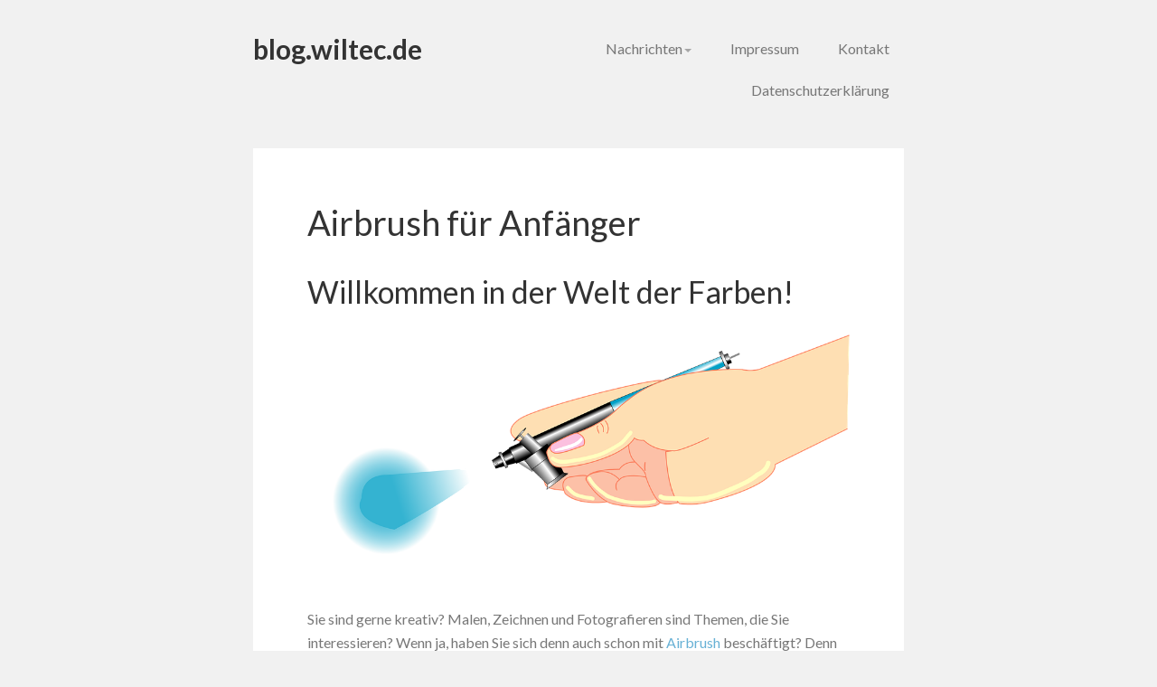

--- FILE ---
content_type: text/html; charset=UTF-8
request_url: http://blog.wiltec.de/tipps-tricks-neuigkeiten-wiltec-eschweiler/airbrush-fuer-anfaenger/
body_size: 13446
content:
<!DOCTYPE html>
<html lang="de" class="no-js">
<head>
    <meta charset="UTF-8">
    <link rel="profile" href="http://gmpg.org/xfn/11">
    <link rel="pingback" href="http://blog.wiltec.de/xmlrpc.php">

    <!--[if lt IE 9]>
    <meta http-equiv="X-UA-Compatible" content="IE=edge,chrome=1">
    <script src="http://blog.wiltec.de/wp-content/themes/vito/js/html5.js"></script>
    <![endif]-->
    
	<meta name="description" content="WilTec Wildanger Technik GmbH &#8211; Ein Blick in die Firma.">

	<meta name="viewport" content="width=device-width, initial-scale=1.0">
    

   <!-- WP_Head -->
    
	<!-- This site is optimized with the Yoast SEO plugin v14.9 - https://yoast.com/wordpress/plugins/seo/ -->
	<title>Wie Sie als Anfänger mit dem Airbrush beginnen | blog.wiltec.de</title>
	<meta name="description" content="Mit Airbrush sprühen Sie Schattierungen und zarte Farbverläufe auf verschiedenste Materialien. Erfahren Sie, wie Sie als Anfänger starten" />
	<meta name="robots" content="index, follow, max-snippet:-1, max-image-preview:large, max-video-preview:-1" />
	<link rel="canonical" href="http://blog.wiltec.de/tipps-tricks-neuigkeiten-wiltec-eschweiler/airbrush-fuer-anfaenger/" />
	<meta name="twitter:card" content="summary_large_image" />
	<meta name="twitter:title" content="Wie Sie als Anfänger mit dem Airbrush beginnen | blog.wiltec.de" />
	<meta name="twitter:description" content="Mit Airbrush sprühen Sie Schattierungen und zarte Farbverläufe auf verschiedenste Materialien. Erfahren Sie, wie Sie als Anfänger starten" />
	<meta name="twitter:image" content="http://blog.wiltec.de/wp-content/uploads/2019/02/Airbrush-1-1.png" />
	<meta name="twitter:creator" content="@WilTecGmbH" />
	<meta name="twitter:site" content="@WilTecGmbH" />
	<script type="application/ld+json" class="yoast-schema-graph">{"@context":"https://schema.org","@graph":[{"@type":"WebSite","@id":"http://blog.wiltec.de/#website","url":"http://blog.wiltec.de/","name":"blog.wiltec.de","description":"WilTec Wildanger Technik GmbH - Ein Blick in die Firma.","potentialAction":[{"@type":"SearchAction","target":"http://blog.wiltec.de/?s={search_term_string}","query-input":"required name=search_term_string"}],"inLanguage":"de"},{"@type":"ImageObject","@id":"http://blog.wiltec.de/tipps-tricks-neuigkeiten-wiltec-eschweiler/airbrush-fuer-anfaenger/#primaryimage","inLanguage":"de","url":"http://blog.wiltec.de/wp-content/uploads/2019/02/Airbrush-1-1.png","width":960,"height":480},{"@type":"WebPage","@id":"http://blog.wiltec.de/tipps-tricks-neuigkeiten-wiltec-eschweiler/airbrush-fuer-anfaenger/#webpage","url":"http://blog.wiltec.de/tipps-tricks-neuigkeiten-wiltec-eschweiler/airbrush-fuer-anfaenger/","name":"Wie Sie als Anf\u00e4nger mit dem Airbrush beginnen | blog.wiltec.de","isPartOf":{"@id":"http://blog.wiltec.de/#website"},"primaryImageOfPage":{"@id":"http://blog.wiltec.de/tipps-tricks-neuigkeiten-wiltec-eschweiler/airbrush-fuer-anfaenger/#primaryimage"},"datePublished":"2019-02-25T07:30:46+00:00","dateModified":"2020-04-01T07:38:21+00:00","author":{"@id":"http://blog.wiltec.de/#/schema/person/4626f0c116ae24a366dd9df3ae8dd746"},"description":"Mit Airbrush spr\u00fchen Sie Schattierungen und zarte Farbverl\u00e4ufe auf verschiedenste Materialien. Erfahren Sie, wie Sie als Anf\u00e4nger starten","inLanguage":"de","potentialAction":[{"@type":"ReadAction","target":["http://blog.wiltec.de/tipps-tricks-neuigkeiten-wiltec-eschweiler/airbrush-fuer-anfaenger/"]}]},{"@type":"Person","@id":"http://blog.wiltec.de/#/schema/person/4626f0c116ae24a366dd9df3ae8dd746","name":"lere"}]}</script>
	<!-- / Yoast SEO plugin. -->


<link rel='dns-prefetch' href='//fonts.googleapis.com' />
<link rel='dns-prefetch' href='//s.w.org' />
<link rel="alternate" type="application/rss+xml" title="blog.wiltec.de &raquo; Feed" href="http://blog.wiltec.de/feed/" />
<link rel="alternate" type="application/rss+xml" title="blog.wiltec.de &raquo; Kommentar-Feed" href="http://blog.wiltec.de/comments/feed/" />
<link rel="alternate" type="application/rss+xml" title="blog.wiltec.de &raquo; Airbrush für Anfänger-Kommentar-Feed" href="http://blog.wiltec.de/tipps-tricks-neuigkeiten-wiltec-eschweiler/airbrush-fuer-anfaenger/feed/" />
		<script type="text/javascript">
			window._wpemojiSettings = {"baseUrl":"https:\/\/s.w.org\/images\/core\/emoji\/13.0.0\/72x72\/","ext":".png","svgUrl":"https:\/\/s.w.org\/images\/core\/emoji\/13.0.0\/svg\/","svgExt":".svg","source":{"concatemoji":"http:\/\/blog.wiltec.de\/wp-includes\/js\/wp-emoji-release.min.js?ver=5.5.17"}};
			!function(e,a,t){var n,r,o,i=a.createElement("canvas"),p=i.getContext&&i.getContext("2d");function s(e,t){var a=String.fromCharCode;p.clearRect(0,0,i.width,i.height),p.fillText(a.apply(this,e),0,0);e=i.toDataURL();return p.clearRect(0,0,i.width,i.height),p.fillText(a.apply(this,t),0,0),e===i.toDataURL()}function c(e){var t=a.createElement("script");t.src=e,t.defer=t.type="text/javascript",a.getElementsByTagName("head")[0].appendChild(t)}for(o=Array("flag","emoji"),t.supports={everything:!0,everythingExceptFlag:!0},r=0;r<o.length;r++)t.supports[o[r]]=function(e){if(!p||!p.fillText)return!1;switch(p.textBaseline="top",p.font="600 32px Arial",e){case"flag":return s([127987,65039,8205,9895,65039],[127987,65039,8203,9895,65039])?!1:!s([55356,56826,55356,56819],[55356,56826,8203,55356,56819])&&!s([55356,57332,56128,56423,56128,56418,56128,56421,56128,56430,56128,56423,56128,56447],[55356,57332,8203,56128,56423,8203,56128,56418,8203,56128,56421,8203,56128,56430,8203,56128,56423,8203,56128,56447]);case"emoji":return!s([55357,56424,8205,55356,57212],[55357,56424,8203,55356,57212])}return!1}(o[r]),t.supports.everything=t.supports.everything&&t.supports[o[r]],"flag"!==o[r]&&(t.supports.everythingExceptFlag=t.supports.everythingExceptFlag&&t.supports[o[r]]);t.supports.everythingExceptFlag=t.supports.everythingExceptFlag&&!t.supports.flag,t.DOMReady=!1,t.readyCallback=function(){t.DOMReady=!0},t.supports.everything||(n=function(){t.readyCallback()},a.addEventListener?(a.addEventListener("DOMContentLoaded",n,!1),e.addEventListener("load",n,!1)):(e.attachEvent("onload",n),a.attachEvent("onreadystatechange",function(){"complete"===a.readyState&&t.readyCallback()})),(n=t.source||{}).concatemoji?c(n.concatemoji):n.wpemoji&&n.twemoji&&(c(n.twemoji),c(n.wpemoji)))}(window,document,window._wpemojiSettings);
		</script>
		<style type="text/css">
img.wp-smiley,
img.emoji {
	display: inline !important;
	border: none !important;
	box-shadow: none !important;
	height: 1em !important;
	width: 1em !important;
	margin: 0 .07em !important;
	vertical-align: -0.1em !important;
	background: none !important;
	padding: 0 !important;
}
</style>
	<link rel='stylesheet' id='wp-block-library-css'  href='http://blog.wiltec.de/wp-includes/css/dist/block-library/style.min.css?ver=5.5.17' type='text/css' media='all' />
<link rel='stylesheet' id='fancybox-for-wp-css'  href='http://blog.wiltec.de/wp-content/plugins/fancybox-for-wordpress/assets/css/fancybox.css?ver=1.3.4' type='text/css' media='all' />
<link rel='stylesheet' id='vito_googleFonts-css'  href='http://fonts.googleapis.com/css?family=Lato%3A400italic%2C400%2C700&#038;ver=5.5.17' type='text/css' media='all' />
<link rel='stylesheet' id='bootstrap-css'  href='http://blog.wiltec.de/wp-content/themes/vito/css/bootstrap.css?ver=3.1' type='text/css' media='all' />
<link rel='stylesheet' id='main-stylesheet-css'  href='http://blog.wiltec.de/wp-content/themes/vito/style.css?ver=1.0' type='text/css' media='all' />
<script type='text/javascript' src='http://blog.wiltec.de/wp-includes/js/jquery/jquery.js?ver=1.12.4-wp' id='jquery-core-js'></script>
<script type='text/javascript' src='http://blog.wiltec.de/wp-content/plugins/fancybox-for-wordpress/assets/js/jquery.fancybox.js?ver=1.3.4' id='fancybox-for-wp-js'></script>
<script type='text/javascript' src='http://blog.wiltec.de/wp-content/themes/vito/js/modernizr.min.js?ver=1' id='modernizr-js'></script>
<link rel="https://api.w.org/" href="http://blog.wiltec.de/wp-json/" /><link rel="alternate" type="application/json" href="http://blog.wiltec.de/wp-json/wp/v2/posts/1161" /><link rel="EditURI" type="application/rsd+xml" title="RSD" href="http://blog.wiltec.de/xmlrpc.php?rsd" />
<link rel="wlwmanifest" type="application/wlwmanifest+xml" href="http://blog.wiltec.de/wp-includes/wlwmanifest.xml" /> 
<meta name="generator" content="WordPress 5.5.17" />
<link rel='shortlink' href='http://blog.wiltec.de/?p=1161' />
<link rel="alternate" type="application/json+oembed" href="http://blog.wiltec.de/wp-json/oembed/1.0/embed?url=http%3A%2F%2Fblog.wiltec.de%2Ftipps-tricks-neuigkeiten-wiltec-eschweiler%2Fairbrush-fuer-anfaenger%2F" />
<link rel="alternate" type="text/xml+oembed" href="http://blog.wiltec.de/wp-json/oembed/1.0/embed?url=http%3A%2F%2Fblog.wiltec.de%2Ftipps-tricks-neuigkeiten-wiltec-eschweiler%2Fairbrush-fuer-anfaenger%2F&#038;format=xml" />

<!-- Fancybox for WordPress v3.2.7 -->
<style type="text/css">
	.fancybox-slide--image .fancybox-content{background-color: #FFFFFF}div.fancybox-caption{display:none !important;}
	
	img.fancybox-image{border-width:10px;border-color:#FFFFFF;border-style:solid;height:auto;}
	div.fancybox-bg{background-color:rgba(102,102,102,0.3);opacity:1 !important;}div.fancybox-content{border-color:#FFFFFF}
	div#fancybox-title{background-color:#FFFFFF}
	div.fancybox-content{background-color:#FFFFFF}
	div#fancybox-title-inside{color:#333333}
	
	
	
	div.fancybox-caption p.caption-title{display:inline-block}
	div.fancybox-caption p.caption-title{font-size:14px}
	div.fancybox-caption p.caption-title{color:#333333}
	div.fancybox-caption {color:#333333}div.fancybox-caption p.caption-title {background:#fff; width:auto;padding:10px 30px;}div.fancybox-content p.caption-title{color:#333333;margin: 0;padding: 5px 0;}
</style><script type="text/javascript">
	jQuery(function(){

		jQuery.fn.getTitle = function() { // Copy the title of every IMG tag and add it to its parent A so that fancybox can show titles
			var arr = jQuery("a[data-fancybox]");
									jQuery.each(arr, function() {
										var title = jQuery(this).children("img").attr("title");
										 var caption = jQuery(this).next("figcaption").html();
                                        if(caption && title){jQuery(this).attr("title",title+" " + caption)}else if(title){ jQuery(this).attr("title",title);}else if(caption){jQuery(this).attr("title",caption);}
									});			}

		// Supported file extensions

                var thumbnails = jQuery("a:has(img)").not(".nolightbox").not('.envira-gallery-link').not('.ngg-simplelightbox').filter(function () {
            return /\.(jpe?g|png|gif|mp4|webp|bmp|pdf)(\?[^/]*)*$/i.test(jQuery(this).attr('href'))
        });
        

		// Add data-type iframe for links that are not images or videos.
        var iframeLinks = jQuery('.fancyboxforwp').filter( function() { return ! /\.(jpe?g|png|gif|mp4|webp|bmp|pdf)(\?[^/]*)*$/i.test(jQuery(this).attr('href')) }).filter( function() { return ! /vimeo|youtube/i.test(jQuery(this).attr('href')) });
        iframeLinks.attr({ "data-type" : "iframe" }).getTitle();

				// Gallery All
		thumbnails.addClass("fancyboxforwp").attr("data-fancybox","gallery").getTitle();
        iframeLinks.attr({ "data-fancybox":"gallery" }).getTitle();

		// Gallery type NONE
		


		// Call fancybox and apply it on any link with a rel atribute that starts with "fancybox", with the options set on the admin panel
		jQuery("a.fancyboxforwp").fancyboxforwp({
			loop: false,
			smallBtn: true,
			zoomOpacity: "auto",
			animationEffect: "fade",
			animationDuration: 500,
			transitionEffect: "fade",
			transitionDuration : "300",
			overlayShow: true,
			overlayOpacity: "0.3",
			titleShow: true,
			titlePosition: "inside",
			keyboard: true,
			showCloseButton: true,
			arrows: true,
			clickContent: false,
            clickSlide: "close",
            mobile:{
                clickContent: function(current, event) {
                    return current.type === "image" ? "toggleControls" : false;
                },
                clickSlide: function(current, event) {
                    return current.type === "image" ? "close" : "close";
                },
            },
			wheel: false,
			toolbar: true,
			preventCaptionOverlap: true,
			onInit: function() { },			onDeactivate: function() { },			beforeClose: function() { },			afterShow: function() { },			afterClose: function() { },			caption : function( instance, item ) {var testing = jQuery(this).context.title;var caption = jQuery(this).data('caption') || '';if ( item.type === 'image' && testing.length ) {caption = (caption.length ? caption + '<br />' : '') + '<p class="caption-title">'+testing+'</p>' ;}return caption;},
			afterLoad : function( instance, current ) {current.$content.append('<div class=\"fancybox-custom-caption inside-caption\" style=\" position: absolute;left:0;right:0;color:#000;margin:0 auto;bottom:0;text-align:center;background-color:#FFFFFF \">' + current.opts.caption + '</div>');},
					});
		
	})
</script>
<!-- END Fancybox for WordPress -->


		<!-- Custom Styles -->
	    <style type="text/css">

		/*
			Body
			---> Background Color
			=============================
		*/
		body
{background-color: ##F1F1F1!important;}

		/*
			Header
			---> Text Color
			=============================
		*/
		#header,
#jqueryslidemenu ul.nav &gt; li &gt; a
{color: ##777777!important;}
		/*
			Content
			---> Text Color
			=============================
		*/
		body
{color: !important;}
		/*
			Links
			---> Text Color
			=============================
		*/
		.entry a, .widget a, #footer a, .metadata a
{color: !important;}
		/*
			Headings
			---> Text Color
			=============================
		*/
		h1, h2, h3, h4, h5, h6, h1 a, h2 a, h3 a, h4 a, h5 a, h6 a
{color: !important;}
	

	    </style>

	  <style type="text/css">.recentcomments a{display:inline !important;padding:0 !important;margin:0 !important;}</style>   <!-- /WP_Head -->
</head>
    
<body class="post-template-default single single-post postid-1161 single-format-standard vito ver1.0.15">


<div id="container" class="container">
    <div class="row">

        <section id="main" class="col-md-8">


            <header id="header">
                    <div class="row">

                        <div class="logo_container col-md-4 col-sm-4">
                                                            <a class="ql_logo" href="http://blog.wiltec.de/" rel="home">blog.wiltec.de</a>
                            
                             
                            <button id="ql-main-nav-btn" type="button" class="navbar-toggle collapsed" data-toggle="collapse" data-target="#ql-navigation">
                                <i class="fa fa-navicon"></i>
                            </button>

                        </div><!-- /logo_container -->

                        <div class="nav_wrap col-md-8 col-sm-8">
                            <div class="collapse navbar-collapse" id="ql-navigation">
                                <nav id="jqueryslidemenu" class="jqueryslidemenu navbar " role="navigation">
                                    <ul id="nav" class="nav"><li id="menu-item-44" class="menu-item menu-item-type-custom menu-item-object-custom menu-item-home menu-item-has-children menu-item-44"><a href="http://blog.wiltec.de/">Nachrichten</a>
<ul class="sub-menu">
	<li id="menu-item-64" class="menu-item menu-item-type-taxonomy menu-item-object-category menu-item-64"><a href="http://blog.wiltec.de/category/tipps-tricks-teichfilter-teichpumpen/">News . . . Teichtip.de</a></li>
	<li id="menu-item-66" class="menu-item menu-item-type-taxonomy menu-item-object-category current-post-ancestor current-menu-parent current-post-parent menu-item-66"><a href="http://blog.wiltec.de/category/tipps-tricks-neuigkeiten-wiltec-eschweiler/">News . . . WilTec.de</a></li>
	<li id="menu-item-68" class="menu-item menu-item-type-taxonomy menu-item-object-category menu-item-has-children menu-item-68"><a href="http://blog.wiltec.de/category/informationen-ueber-wiltec/">Hinter den Kulissen</a>
	<ul class="sub-menu">
		<li id="menu-item-484" class="menu-item menu-item-type-taxonomy menu-item-object-category menu-item-484"><a href="http://blog.wiltec.de/category/informationen-ueber-wiltec/jobs-eschweiler-aachen-duren/">Jobs</a></li>
		<li id="menu-item-70" class="menu-item menu-item-type-taxonomy menu-item-object-category menu-item-70"><a href="http://blog.wiltec.de/category/informationen-ueber-wiltec/wiltec-eschweiler-erweitert-lagerflaeche/">Neubau Ernst-Abbe-Str.</a></li>
	</ul>
</li>
</ul>
</li>
<li id="menu-item-54" class="menu-item menu-item-type-post_type menu-item-object-page menu-item-54"><a href="http://blog.wiltec.de/impressum-wiltc-wildanger-technik-gmbh-eschweiler/">Impressum</a></li>
<li id="menu-item-2208" class="menu-item menu-item-type-post_type menu-item-object-page menu-item-2208"><a href="http://blog.wiltec.de/kontakt/">Kontakt</a></li>
<li id="menu-item-852" class="menu-item menu-item-type-post_type menu-item-object-page menu-item-privacy-policy menu-item-852"><a href="http://blog.wiltec.de/datenschutzerklaerung/">Datenschutzerklärung</a></li>
</ul>                                </nav>
                            </div>
                            
                        </div><!-- /nav_wrap -->
    
                    <div class="clearfix"></div>
                    </div><!-- row-->
            </header>

            <div class="clearfix"></div>



    <div id="content">
                
    			        	

            <article id="post-1161" class="post-1161 post type-post status-publish format-standard hentry category-tipps-tricks-neuigkeiten-wiltec-eschweiler tag-airbrush tag-anfaenger tag-farben tag-kompressor tag-tipps tag-zubehoer" >


                
                <div class="post-inside container-fluid">
                    <div class="row">
                        <div class="post-content col-md-9 col-lg-10">
                            <h1 class="post_title">Airbrush für Anfänger</h1>
                            <div class="entry">
                        
                                
<h2>Willkommen in der Welt der Farben!</h2>



<figure class="wp-block-image"><img loading="lazy" width="960" height="480" src="http://blog.wiltec.de/wp-content/uploads/2019/02/Airbrush-1-1.png" alt="" class="wp-image-1162" srcset="http://blog.wiltec.de/wp-content/uploads/2019/02/Airbrush-1-1.png 960w, http://blog.wiltec.de/wp-content/uploads/2019/02/Airbrush-1-1-300x150.png 300w, http://blog.wiltec.de/wp-content/uploads/2019/02/Airbrush-1-1-768x384.png 768w" sizes="(max-width: 960px) 100vw, 960px" /></figure>



<p>Sie sind gerne kreativ? Malen, Zeichnen und Fotografieren sind Themen, die Sie interessieren? Wenn ja, haben Sie sich denn auch schon mit <a href="https://www.wiltec.de/catalogsearch/result/?q=airbrush#/page/3&amp;utm_source=blog_wiltec_de&amp;utm_medium=blog&amp;utm_campaign=intern" target="_blank" rel="noreferrer noopener" aria-label="Airbrush (öffnet in neuem Tab)">Airbrush</a> beschäftigt? Denn Airbrush ist eine andere Art der Kunst, bei der die vielfältigsten Werke entstehen können. Ob Möbel, Leinwände, Figuren, Fahrzeuge, Instrumente, Torten, Fingernägel oder Make-up – mit Airbrush kann (fast) alles besprüht werden.</p>



<h3>Was ist Airbrush?</h3>



<p>Wortwörtlich übersetzt handelt es sich beim Airbrush um einen Luftpinsel. Allerdings hat sich der englische Begriff „Airbrush“ durchgesetzt. Damit ist ein Spritzgerät gemeint, durch das flüssige Farbe gezielt gesprüht werden kann. Solch ein Spritzgerät ist mit einem Luftschlauch an einem elektrisch betriebenen Kompressor angeschlossen. Dadurch entsteht ein Luftdruck, der ein feines Zerstäuben der flüssigen Farbe ermöglicht. An diesem Spritzgerät befindet sich entweder ein befestigter Behälter oder ein aufgesetzter Becher, in dem die Farbe enthalten ist. </p>



<p>Der Becher wird oberhalb des Geräts aufgesetzt und bedient sich des Fließsystems. Ist die Farbe unterhalb des Gerätes angesetzt, handelt es sich um ein Saugsystem. Airbrush unterscheidet sich von Lackier- sowie Spritzpistolen durch die sehr feinen Düsen, die einen Einsatzbereich von 0,15 und 0,6 mm ermöglichen, was bei anderen Pistolen nicht der Fall ist. Die Luft- und Farbzufuhr werden via Hebel reguliert und erst an der Düsenspitze zusammengeführt. </p>



<div class="wp-block-image"><figure class="alignleft is-resized"><img loading="lazy" src="http://blog.wiltec.de/wp-content/uploads/2019/02/Airbrush-2-1.jpg" alt="" class="wp-image-1163" width="291" height="213" srcset="http://blog.wiltec.de/wp-content/uploads/2019/02/Airbrush-2-1.jpg 960w, http://blog.wiltec.de/wp-content/uploads/2019/02/Airbrush-2-1-300x221.jpg 300w, http://blog.wiltec.de/wp-content/uploads/2019/02/Airbrush-2-1-768x566.jpg 768w" sizes="(max-width: 291px) 100vw, 291px" /><figcaption>Freie Bahn für die Kreativität.</figcaption></figure></div>



<h3>Welche Möglichkeiten gibt es?</h3>



<p>Was Airbrush so besonders macht: Die Pistole berührt nicht den Untergrund. Dadurch kann (fast) jedes Material und jede Oberfläche bemalt werden. Zudem sind sehr feine Arbeiten möglich. Durch die Pistole wird die Farbe dünn, schnell sowie gleichmäßig aufgetragen. Bei gekonnter Auftragung der Farbe, ist diese direkt trocken. Dadurch können atemberaubende Schattierungen und weiche Farbübergänge geschaffen werden. Mittels Schablonentechniken können ebenfalls harte Kanten und Muster hergestellt werden. Airbrush ist in der freien Kunst sehr beliebt, um fotorealistische Effekte zu erzielen.</p>



<h3>Welches Zubehör brauchen Anfänger?</h3>



<div class="wp-block-image"><figure class="alignright is-resized"><img loading="lazy" src="http://blog.wiltec.de/wp-content/uploads/2019/02/34132_gal-1024x1024.jpg" alt="" class="wp-image-1193" width="252" height="252" srcset="http://blog.wiltec.de/wp-content/uploads/2019/02/34132_gal-1024x1024.jpg 1024w, http://blog.wiltec.de/wp-content/uploads/2019/02/34132_gal-150x150.jpg 150w, http://blog.wiltec.de/wp-content/uploads/2019/02/34132_gal-300x300.jpg 300w, http://blog.wiltec.de/wp-content/uploads/2019/02/34132_gal-768x768.jpg 768w, http://blog.wiltec.de/wp-content/uploads/2019/02/34132_gal.jpg 1600w" sizes="(max-width: 252px) 100vw, 252px" /><figcaption>Das Airbrush-Gerät ist das A und O.</figcaption></figure></div>



<p>Das wichtigste Zubehör ist das <a rel="noreferrer noopener" aria-label="Airbrush-Gerät (öffnet in neuem Tab)" href="https://www.wiltec.de/airbrush-kompressoren-lackierpistolen-pistolen-zubehoer/komplettsets-airbrush-kompressoren-pistolen-dusen-reinigungsnadeln/einsteiger-airbrush-kompressor-set-mit-1-airbrushpistole-as176-4346.html?utm_source=blog_wiltec_de&amp;utm_medium=blog&amp;utm_campaign=intern" target="_blank">Airbrush-Gerät</a>. Die auf dem Markt erhältlichen Geräte unterscheiden sich durch ihre Nadelgrößen, Düsen, die Farbzufuhr und den Grad ihrer Bedienbarkeit. Beim <em>Bedienen</em> gibt es Unterschiede in einfacher Hebelfunktion, doppelter Hebelfunktion und gekoppelter bzw. kontrollierter Hebelfunktion. Zum weiteren Equipment gehört der <em>Kompressor</em>. Er variiert in Lautstärke, Gewicht und Leistungsstärke. </p>



<p>Ein essentielles Zubehör ist auch die <em>Airbrush-Farbe</em>. Vor allem dünne Flüssigkeiten eignen sich sehr gut zum Airbrushen. Abhängig vom Einsatzgebiet gibt es spezielle Farben. Diese sind dann für die Verwendung auf Kunststoff, Papier, Metall, Leinwand, Textilien, Torten oder dem Körper geeignet. Wenn nicht auf vorgemischte Farben zurückgegriffen wird, braucht es zusätzlich einen Verdünner. Damit das Farbesprühen funktioniert, ist ein <em>Schlauch</em> notwendig. Dieser verbindet den Kompressor mit der Pistole. Letztlich gehört noch ein <em>Halter</em> zur Grundausstattung. Dort wird das Airbrush-Gerät abgelegt, wenn es nicht in Gebrauch ist. </p>



<h3>Der Airbrush Kompressor</h3>



<p>Der Kompressor ist dafür
zuständig, den Luftdruck konstant zu halten, um ein gleichmäßiges Sprühbild zu
erzeugen.&nbsp; Am besten ist ein ölfreier
Kompressor, da dieser leichter zu reinigen und meist wartungsfrei ist. Hat der
Kompressor einen Lufttank, muss das Gerät nicht dauerhaft angeschaltet bleiben,
um den Luftdruck aufrecht zu halten. Ein guter Kompressor sollte über einen
Wasserabschneider verfügen. Dieser sorgt dafür, dass kein Wasser in die
Druckluft gelangt. Ansonsten kommt es zu einem unregelmäßigen Spritzbild der
Farbe und Kleckse können entstehen.</p>



<p>Ein Kompressor ist gut für das
Airbrushen geeignet, wenn er im Bereich von 1,5 bis 2,2 Bar eingestellt werden
kann. Damit erzeugt er den passenden Luftdruck. Um den Druck genau zu
bestimmen, sollte der Kompressor ein Nanometer bzw. eine Druckanzeige haben.
Bei der Wahl des Airbrush Kompressors spielt die Lautstärke eine
untergeordnetere Rolle. Zwar sind leisere Geräte angenehmer für das
Arbeitsklima, doch solange ein Lufttank vorhanden ist, kann die Lautstärke
ignoriert werden.</p>



<h3>Jetzt wirds bunt!</h3>



<div class="wp-block-image"><figure class="alignleft is-resized"><img loading="lazy" src="http://blog.wiltec.de/wp-content/uploads/2019/02/Airbrush-4-1.jpg" alt="" class="wp-image-1165" width="276" height="183" srcset="http://blog.wiltec.de/wp-content/uploads/2019/02/Airbrush-4-1.jpg 960w, http://blog.wiltec.de/wp-content/uploads/2019/02/Airbrush-4-1-300x200.jpg 300w, http://blog.wiltec.de/wp-content/uploads/2019/02/Airbrush-4-1-768x512.jpg 768w" sizes="(max-width: 276px) 100vw, 276px" /><figcaption>Bunt, bunter, Airbrush!</figcaption></figure></div>



<p>Für das Airbrushen sind so gut wie alle Farben geeignet. Doch gerade am Anfang sollte sich erst an Sprühbild, Farbkonsistenz und Farbeigenschaften herangetastet werden. Am besten steigen Sie mit Acrylfarbe ein. Diese wird normal verdünnt und ergibt ein harmonisches Sprühbild. Farben mit ätzender Wirkung sollten nicht beim Airbrush verwendet werden. Denn ätzende Farben greifen die Dichtungen der Airbrush-Pistole an. Lacke sind eher etwas für Profis. Sie benötigen eine spezielle Vorbereitung, da sie ansonsten bereits in der Düse trocknen können. Um Farben zu mischen braucht es Wasser bzw. Farbverdünner, einen verschließbaren Behälter sowie eine Pipette. Mit dem verschließbaren Behälter wird verhindert, dass die gemischten Farben austrocknen. Gut gemischte Farbe hat eine milchige Konsistenz. Um das zu testen, kann die Farbe an die Behälterinnenseite gedrückt werden. Fließt die Farbe von selbst herunter, hinterlässt einen durchsichtigen Farbschleier und es bilden sich keine Tropfen? Dann ist die Mischung ideal. </p>



<h3>Noch ein paar Tipps</h3>



<p>Wer zum ersten Mal Airbrushen will, sollte auf einem Blatt Papier üben. Dabei bekommen Sie ein Gefühl für die Pistole, das Sprühbild und Sie sehen, ob die Farbe richtig gemischt ist. Wenn Sie sich im Umgang mit der Airbrush-Pistole sicher fühlen, sollten Sie nicht komplett auf die eigentlichen Modelle über gehen. Testen Sie erst, ob die Farbe auf dem jeweiligen Modell hält. Dafür kann z.B. am Rahmen oder einem äußeren Rand geübt werden. Sollte die Farbe nicht halten, kann das Material aufgeraut werden.</p>



<p>Wird das Airbrushen unterbrochen,
sollte der Hebel der Maschine immer in die Ausgangslage zurückgeschoben werden.
Ansonsten würde die Farbe aus der Düse laufen. Wenn das Airbrush-Gerät
auseinander genommen werden sollte, wird die Nadel idealerweise vorne aus der
Maschine gezogen. Damit wird verhindert, dass die Farbreste durch das komplette
Gerät gezogen werden.&nbsp; </p>

                                                                <p class="tags"><i class="fa fa-tag"></i> <a href="http://blog.wiltec.de/tag/airbrush/" rel="tag">Airbrush</a><a href="http://blog.wiltec.de/tag/anfaenger/" rel="tag">Anfänger</a><a href="http://blog.wiltec.de/tag/farben/" rel="tag">Farben</a><a href="http://blog.wiltec.de/tag/kompressor/" rel="tag">Kompressor</a><a href="http://blog.wiltec.de/tag/tipps/" rel="tag">Tipps</a><a href="http://blog.wiltec.de/tag/zubehoer/" rel="tag">Zubehör</a></p>
                                
                                <div class="clearfix"></div>
                            </div><!-- /entry -->
                            
                            <div class="clearfix"></div>
                        </div><!-- /post_content -->


                        <div class="metadata col-md-3 col-lg-2">
                            <div class="metadata">
	<ul>
		<li class="meta_date"><time class="entry-date" datetime="2019-02-25T08:30:46+01:00"><a href="http://blog.wiltec.de/tipps-tricks-neuigkeiten-wiltec-eschweiler/airbrush-fuer-anfaenger/">Februar 25, 2019</a></time></li>
		<li class="meta_comments"><a href="http://blog.wiltec.de/tipps-tricks-neuigkeiten-wiltec-eschweiler/airbrush-fuer-anfaenger/#comments">1 Kommentar</a></li>
        <li class="meta_author">lere</li>
        <li class="meta_category"><a href="http://blog.wiltec.de/category/tipps-tricks-neuigkeiten-wiltec-eschweiler/" rel="category tag">News . . . WilTec.de</a></li>
        
    </ul>
    <div class="clearfix"></div>
</div><!-- /metadata -->
			            	
			            		                            <div class="clearfix"></div>
                        </div><!-- /metadata -->

                        </div><!-- /row -->
                    </div><!-- /post-inside -->

                <div class="clearfix"></div>
            </article>

                    
            <div class="clearfix"></div>
                    
        			
            
	    
        	<div id="comments">
        
	        <h3 class="">Eine Antwort</h3>
	    
	        <div class="navigation">
	            <div class="next-posts"></div>
	            <div class="prev-posts"></div>
	        </div>
	    
	        <ol class="commentlist">
	               
   <li class="comment even thread-even depth-1" id="li-comment-1080">
   
     <div id="comment-1080" class="comment">

      <div class="row">

      <div class="comment-author vcard col-md-2 col-sm-3">
      	<div class="inner-gravatar">
          <div></div>
        	        </div><!-- /inner-gravatar -->
         <div class="clearfix"></div>

         <cite class="fn"><a href='https://www.gasperl-schladeck.at/kunstlerbedarf/airbrush' rel='external nofollow ugc' class='url'>Toni Krause</a></cite>      
      </div><!-- /comment-author vcard-->
      
      
      



      <div class="comment_wrap col-md-10 col-sm-9">
		                    <div class="comment-entry">
                <div class="inner-comment">
                <p>Vielen Dank für den interessanten Beitrag über die Nutzung von Airbrush. Ich wollte mir seit längere Zeit einen zulegen, war mir aber unsicher, welche Farbe ich verwenden soll. Nun weiß ich, dass man als Anfänger Acrylfarbe nutzen sollte.</p>
                <span class="arrow_comment"></span>
                </div><!-- /inner-comment-->
            </div><!-- /comment-entry -->
            
            
            
            <div class="comment-meta commentmetadata">
                <a href="http://blog.wiltec.de/tipps-tricks-neuigkeiten-wiltec-eschweiler/airbrush-fuer-anfaenger/#comment-1080">
                <time datetime="2019-04-23T16:10:50+02:00" pubdate>23. April 2019 um 16:10</time>
                </a>
                              </div>
    
          <div class="reply">
             <a rel='nofollow' class='comment-reply-link' href='#comment-1080' data-commentid="1080" data-postid="1161" data-belowelement="comment-1080" data-respondelement="respond" data-replyto="Auf Toni Krause antworten" aria-label='Auf Toni Krause antworten'>Antworten</a>          </div><!-- /reply-->
          <div class="clearfix"></div>
      </div><!-- /comment_wrap -->

      </div><!-- /row -->
     </div><!-- /comment-->
   </li>
</li><!-- #comment-## -->
	        </ol><!-- /commentlist-->
	    
	        <div class="navigation">
	            <div class="next-posts"></div>
	            <div class="prev-posts"></div>
	        </div>
        </div><!-- /comments-->
        
         
            
    











		<div id="respond" class="comment-respond">
		<h3 id="reply-title" class="comment-reply-title">Schreibe einen Kommentar <small><a rel="nofollow" id="cancel-comment-reply-link" href="/tipps-tricks-neuigkeiten-wiltec-eschweiler/airbrush-fuer-anfaenger/#respond" style="display:none;">Antwort abbrechen</a></small></h3><form action="http://blog.wiltec.de/wp-comments-post.php" method="post" id="commentform" class="comment-form" novalidate><p class="comment-notes"><span id="email-notes">Deine E-Mail-Adresse wird nicht veröffentlicht.</span></p><div class="input-wrap textarea clearfix">
							      <label class="control-label" for="comment">Kommentar</label>
							      <div class="controls-wrap">
									    <textarea autocomplete="new-password"  class="input-xlarge" id="if71a758b6"  name="if71a758b6"   tabindex="4" rows="3"></textarea><textarea id="comment" aria-hidden="true" name="comment" autocomplete="new-password" style="padding:0;clip:rect(1px, 1px, 1px, 1px);position:absolute !important;white-space:nowrap;height:1px;width:1px;overflow:hidden;" tabindex="-1"></textarea><script data-noptimize type="text/javascript">document.getElementById("comment").setAttribute( "id", "a39885277b757024bc3248949429bda8" );document.getElementById("if71a758b6").setAttribute( "id", "comment" );</script>
							      </div>
								</div><div class="input-wrap">
								      <label class="control-label" for="author">Name</label>
								      <div class="controls-wrap">
									      	<i class="fa fa-user"></i>
										    <input class="input-xlarge" type="text" name="author" id="author" value="" size="22" tabindex="1"  />
											
								      </div>
								    </div>
<div class="input-wrap">
								      <label class="control-label" for="email">E-Mail-Adresse</label>
								      <div class="controls-wrap">
									      	<i class="fa fa-envelope"></i>
										    <input class="input-xlarge" type="text" name="email" id="email" value="" size="22" tabindex="2"  />
								      </div>
								    </div>
<div class="input-wrap">
								      <label class="control-label" for="url">Website</label>
								      <div class="controls-wrap">
									      	<i class="fa fa-link"></i>
										    <input class="input-xlarge" type="text" name="url" id="url" value="" size="22" tabindex="3" />
								      </div>
								    </div>
<p class="form-submit"><input name="submit" type="submit" id="submit-respond" class="submit" value="Kommentar abschicken" /> <input type='hidden' name='comment_post_ID' value='1161' id='comment_post_ID' />
<input type='hidden' name='comment_parent' id='comment_parent' value='0' />
</p><p style="display: none;"><input type="hidden" id="ak_js" name="ak_js" value="79"/></p></form>	</div><!-- #respond -->
	 




<div class="clearfix"></div> 


            
	<nav class="navigation post-navigation" role="navigation" aria-label="Beiträge">
		<h2 class="screen-reader-text">Beitragsnavigation</h2>
		<div class="nav-links"><div class="nav-previous"><a href="http://blog.wiltec.de/tipps-tricks-teichfilter-teichpumpen/ratgeber-der-koiteich/" rel="prev">Ratgeber: Der Koiteich</a></div><div class="nav-next"><a href="http://blog.wiltec.de/tipps-tricks-teichfilter-teichpumpen/gartenteich-anlegen-so-wirds-gemacht/" rel="next">Einen Gartenteich anlegen</a></div></div>
	</nav>
    
            
    			</div><!-- /content -->
        </section>

                <aside id="sidebar" class="col-md-4">

            <div class="sidebar-inside">
        	     	

                <div id="search-4" class="widget widget_search"><form role="search" method="get" class="search-form" action="http://blog.wiltec.de/">
				<label>
					<span class="screen-reader-text">Suche nach:</span>
					<input type="search" class="search-field" placeholder="Suchen …" value="" name="s" />
				</label>
				<input type="submit" class="search-submit" value="Suchen" />
			</form></div><div id="categories-4" class="widget widget_categories"><h4>Themenbereich</h4>
			<ul>
					<li class="cat-item cat-item-6"><a href="http://blog.wiltec.de/category/informationen-ueber-wiltec/">Hinter den Kulissen</a>
</li>
	<li class="cat-item cat-item-66"><a href="http://blog.wiltec.de/category/informationen-ueber-wiltec/jobs-eschweiler-aachen-duren/">Jobs</a>
</li>
	<li class="cat-item cat-item-8"><a href="http://blog.wiltec.de/category/informationen-ueber-wiltec/wiltec-eschweiler-erweitert-lagerflaeche/">Neubau Ernst-Abbe-Str.</a>
</li>
	<li class="cat-item cat-item-1"><a href="http://blog.wiltec.de/category/tipps-tricks-teichfilter-teichpumpen/">News . . . Teichtip.de</a>
</li>
	<li class="cat-item cat-item-4"><a href="http://blog.wiltec.de/category/tipps-tricks-neuigkeiten-wiltec-eschweiler/">News . . . WilTec.de</a>
</li>
			</ul>

			</div>
		<div id="recent-posts-4" class="widget widget_recent_entries">
		<h4>Neueste Beiträge</h4>
		<ul>
											<li>
					<a href="http://blog.wiltec.de/tipps-tricks-neuigkeiten-wiltec-eschweiler/ist-ein-hauswasserwerk-fuer-sie-sinnvoll/">Hauswasserwerk – Für wen ist eine Anschaffung sinnvoll?</a>
									</li>
											<li>
					<a href="http://blog.wiltec.de/tipps-tricks-neuigkeiten-wiltec-eschweiler/unterschiede-bei-der-tragkraft-statische-vs-dynamische-last/">Unterschiede bei der Tragkraft &#8211; statische vs. dynamische Last</a>
									</li>
											<li>
					<a href="http://blog.wiltec.de/tipps-tricks-neuigkeiten-wiltec-eschweiler/frohes-neues-jahr-happy-new-year-saint-sylvestre/">Frohes neues Jahr &#8211; Happy New Year &#8211; Saint Sylvestre!</a>
									</li>
											<li>
					<a href="http://blog.wiltec.de/tipps-tricks-neuigkeiten-wiltec-eschweiler/weihnachten/">WilTec wünscht frohe Weihnachten!</a>
									</li>
											<li>
					<a href="http://blog.wiltec.de/tipps-tricks-neuigkeiten-wiltec-eschweiler/ebay-haendler-award-2020-fuer-wiltec/">WilTec gewinnt den eBay Händler Award 2020</a>
									</li>
					</ul>

		</div><div id="tag_cloud-3" class="widget widget_tag_cloud"><h4>Schlagwörter</h4><div class="tagcloud"><a href="http://blog.wiltec.de/tag/airbrush/" class="tag-cloud-link tag-link-74 tag-link-position-1" style="font-size: 8pt;" aria-label="Airbrush (2 Einträge)">Airbrush</a>
<a href="http://blog.wiltec.de/tag/anfaenger/" class="tag-cloud-link tag-link-158 tag-link-position-2" style="font-size: 10.1pt;" aria-label="Anfänger (3 Einträge)">Anfänger</a>
<a href="http://blog.wiltec.de/tag/aquaristik/" class="tag-cloud-link tag-link-283 tag-link-position-3" style="font-size: 13.25pt;" aria-label="Aquaristik (5 Einträge)">Aquaristik</a>
<a href="http://blog.wiltec.de/tag/aquarium/" class="tag-cloud-link tag-link-278 tag-link-position-4" style="font-size: 15.35pt;" aria-label="Aquarium (7 Einträge)">Aquarium</a>
<a href="http://blog.wiltec.de/tag/baugenehmigung/" class="tag-cloud-link tag-link-16 tag-link-position-5" style="font-size: 14.475pt;" aria-label="Baugenehmigung (6 Einträge)">Baugenehmigung</a>
<a href="http://blog.wiltec.de/tag/bienen/" class="tag-cloud-link tag-link-168 tag-link-position-6" style="font-size: 10.1pt;" aria-label="Bienen (3 Einträge)">Bienen</a>
<a href="http://blog.wiltec.de/tag/camping/" class="tag-cloud-link tag-link-175 tag-link-position-7" style="font-size: 11.85pt;" aria-label="Camping (4 Einträge)">Camping</a>
<a href="http://blog.wiltec.de/tag/diy/" class="tag-cloud-link tag-link-169 tag-link-position-8" style="font-size: 15.35pt;" aria-label="DIY (7 Einträge)">DIY</a>
<a href="http://blog.wiltec.de/tag/do-it-yourself/" class="tag-cloud-link tag-link-199 tag-link-position-9" style="font-size: 11.85pt;" aria-label="Do it yourself (4 Einträge)">Do it yourself</a>
<a href="http://blog.wiltec.de/tag/druckteichfilter/" class="tag-cloud-link tag-link-24 tag-link-position-10" style="font-size: 8pt;" aria-label="Druckteichfilter (2 Einträge)">Druckteichfilter</a>
<a href="http://blog.wiltec.de/tag/durchlaufteichfilter/" class="tag-cloud-link tag-link-26 tag-link-position-11" style="font-size: 11.85pt;" aria-label="Durchlaufteichfilter (4 Einträge)">Durchlaufteichfilter</a>
<a href="http://blog.wiltec.de/tag/fisch/" class="tag-cloud-link tag-link-52 tag-link-position-12" style="font-size: 11.85pt;" aria-label="Fisch (4 Einträge)">Fisch</a>
<a href="http://blog.wiltec.de/tag/fruehling/" class="tag-cloud-link tag-link-90 tag-link-position-13" style="font-size: 8pt;" aria-label="Frühling (2 Einträge)">Frühling</a>
<a href="http://blog.wiltec.de/tag/garten/" class="tag-cloud-link tag-link-109 tag-link-position-14" style="font-size: 20.25pt;" aria-label="Garten (14 Einträge)">Garten</a>
<a href="http://blog.wiltec.de/tag/gartenteich/" class="tag-cloud-link tag-link-92 tag-link-position-15" style="font-size: 21.65pt;" aria-label="Gartenteich (17 Einträge)">Gartenteich</a>
<a href="http://blog.wiltec.de/tag/grillen/" class="tag-cloud-link tag-link-257 tag-link-position-16" style="font-size: 10.1pt;" aria-label="Grillen (3 Einträge)">Grillen</a>
<a href="http://blog.wiltec.de/tag/grundstueck/" class="tag-cloud-link tag-link-14 tag-link-position-17" style="font-size: 17.1pt;" aria-label="Grundstück (9 Einträge)">Grundstück</a>
<a href="http://blog.wiltec.de/tag/herbst-winter/" class="tag-cloud-link tag-link-62 tag-link-position-18" style="font-size: 10.1pt;" aria-label="Herbst - Winter (3 Einträge)">Herbst - Winter</a>
<a href="http://blog.wiltec.de/tag/hund/" class="tag-cloud-link tag-link-117 tag-link-position-19" style="font-size: 11.85pt;" aria-label="Hund (4 Einträge)">Hund</a>
<a href="http://blog.wiltec.de/tag/insektenbeet/" class="tag-cloud-link tag-link-167 tag-link-position-20" style="font-size: 11.85pt;" aria-label="Insektenbeet (4 Einträge)">Insektenbeet</a>
<a href="http://blog.wiltec.de/tag/jebao/" class="tag-cloud-link tag-link-30 tag-link-position-21" style="font-size: 14.475pt;" aria-label="Jebao (6 Einträge)">Jebao</a>
<a href="http://blog.wiltec.de/tag/koi/" class="tag-cloud-link tag-link-50 tag-link-position-22" style="font-size: 13.25pt;" aria-label="Koi (5 Einträge)">Koi</a>
<a href="http://blog.wiltec.de/tag/koiteich/" class="tag-cloud-link tag-link-32 tag-link-position-23" style="font-size: 15.35pt;" aria-label="Koiteich (7 Einträge)">Koiteich</a>
<a href="http://blog.wiltec.de/tag/kundenservice/" class="tag-cloud-link tag-link-72 tag-link-position-24" style="font-size: 10.1pt;" aria-label="Kundenservice (3 Einträge)">Kundenservice</a>
<a href="http://blog.wiltec.de/tag/lagerhalle/" class="tag-cloud-link tag-link-12 tag-link-position-25" style="font-size: 21.125pt;" aria-label="Lagerhalle (16 Einträge)">Lagerhalle</a>
<a href="http://blog.wiltec.de/tag/miniteich/" class="tag-cloud-link tag-link-108 tag-link-position-26" style="font-size: 8pt;" aria-label="Miniteich (2 Einträge)">Miniteich</a>
<a href="http://blog.wiltec.de/tag/neues-jahr/" class="tag-cloud-link tag-link-84 tag-link-position-27" style="font-size: 8pt;" aria-label="Neues Jahr (2 Einträge)">Neues Jahr</a>
<a href="http://blog.wiltec.de/tag/ordnung/" class="tag-cloud-link tag-link-96 tag-link-position-28" style="font-size: 8pt;" aria-label="Ordnung (2 Einträge)">Ordnung</a>
<a href="http://blog.wiltec.de/tag/pflanzen/" class="tag-cloud-link tag-link-177 tag-link-position-29" style="font-size: 10.1pt;" aria-label="Pflanzen (3 Einträge)">Pflanzen</a>
<a href="http://blog.wiltec.de/tag/planung/" class="tag-cloud-link tag-link-10 tag-link-position-30" style="font-size: 22pt;" aria-label="Planung (18 Einträge)">Planung</a>
<a href="http://blog.wiltec.de/tag/regalanlage/" class="tag-cloud-link tag-link-20 tag-link-position-31" style="font-size: 10.1pt;" aria-label="Regalanlage (3 Einträge)">Regalanlage</a>
<a href="http://blog.wiltec.de/tag/rezepte/" class="tag-cloud-link tag-link-165 tag-link-position-32" style="font-size: 11.85pt;" aria-label="Rezepte (4 Einträge)">Rezepte</a>
<a href="http://blog.wiltec.de/tag/sommer/" class="tag-cloud-link tag-link-239 tag-link-position-33" style="font-size: 10.1pt;" aria-label="Sommer (3 Einträge)">Sommer</a>
<a href="http://blog.wiltec.de/tag/sunsun/" class="tag-cloud-link tag-link-28 tag-link-position-34" style="font-size: 14.475pt;" aria-label="SunSun (6 Einträge)">SunSun</a>
<a href="http://blog.wiltec.de/tag/suesswasseraquaristik/" class="tag-cloud-link tag-link-293 tag-link-position-35" style="font-size: 10.1pt;" aria-label="Süßwasseraquaristik (3 Einträge)">Süßwasseraquaristik</a>
<a href="http://blog.wiltec.de/tag/teich/" class="tag-cloud-link tag-link-104 tag-link-position-36" style="font-size: 8pt;" aria-label="Teich (2 Einträge)">Teich</a>
<a href="http://blog.wiltec.de/tag/teichfilter/" class="tag-cloud-link tag-link-58 tag-link-position-37" style="font-size: 11.85pt;" aria-label="Teichfilter (4 Einträge)">Teichfilter</a>
<a href="http://blog.wiltec.de/tag/teichklaerer/" class="tag-cloud-link tag-link-36 tag-link-position-38" style="font-size: 11.85pt;" aria-label="Teichklärer (4 Einträge)">Teichklärer</a>
<a href="http://blog.wiltec.de/tag/teichpflege/" class="tag-cloud-link tag-link-64 tag-link-position-39" style="font-size: 8pt;" aria-label="Teichpflege (2 Einträge)">Teichpflege</a>
<a href="http://blog.wiltec.de/tag/teichpumpe/" class="tag-cloud-link tag-link-56 tag-link-position-40" style="font-size: 11.85pt;" aria-label="Teichpumpe (4 Einträge)">Teichpumpe</a>
<a href="http://blog.wiltec.de/tag/tierhaltung/" class="tag-cloud-link tag-link-48 tag-link-position-41" style="font-size: 14.475pt;" aria-label="Tierhaltung (6 Einträge)">Tierhaltung</a>
<a href="http://blog.wiltec.de/tag/uvc/" class="tag-cloud-link tag-link-34 tag-link-position-42" style="font-size: 10.1pt;" aria-label="UVc (3 Einträge)">UVc</a>
<a href="http://blog.wiltec.de/tag/valeres/" class="tag-cloud-link tag-link-22 tag-link-position-43" style="font-size: 18.5pt;" aria-label="Valeres (11 Einträge)">Valeres</a>
<a href="http://blog.wiltec.de/tag/verschieberegal/" class="tag-cloud-link tag-link-18 tag-link-position-44" style="font-size: 11.85pt;" aria-label="Verschieberegal (4 Einträge)">Verschieberegal</a>
<a href="http://blog.wiltec.de/tag/wiltec/" class="tag-cloud-link tag-link-384 tag-link-position-45" style="font-size: 10.1pt;" aria-label="WilTec (3 Einträge)">WilTec</a></div>
</div>                                    
                        
                <div class="clearfix"></div>
            </div><!-- sidebar-inside -->
		</aside>
        <div class="clearfix"></div>
    </div><!--/row -->
</div><!-- /container --> 

    <footer id="footer">
        <div class="container">
            <div class="row">
                <div class="col-md-12">
                    <p>Stolz präsentiert von <a href="https://wordpress.org/">WordPress</a>. „Vito“ wurde gestaltet von<a rel="nofollow" href="http://quemalabs.com/">Quema Labs</a>.</p>
                </div>
            </div>
        </div>
    </footer>

        
    <!-- WP_Footer --> 
    <script type='text/javascript' src='http://blog.wiltec.de/wp-includes/js/hoverIntent.min.js?ver=1.8.1' id='hoverIntent-js'></script>
<script type='text/javascript' src='http://blog.wiltec.de/wp-content/themes/vito/js/pace.min.js?ver=0.2.0' id='pace-js'></script>
<script type='text/javascript' src='http://blog.wiltec.de/wp-content/themes/vito/js/bootstrap.min.js?ver=2.1.0' id='bootstrap-js'></script>
<script type='text/javascript' src='http://blog.wiltec.de/wp-includes/js/comment-reply.min.js?ver=5.5.17' id='comment-reply-js'></script>
<script type='text/javascript' src='http://blog.wiltec.de/wp-content/themes/vito/js/script.js?ver=1.0' id='theme-custom-js'></script>
<script type='text/javascript' src='http://blog.wiltec.de/wp-includes/js/wp-embed.min.js?ver=5.5.17' id='wp-embed-js'></script>
    <!-- /WP_Footer -->
   
      
</body>
</html>